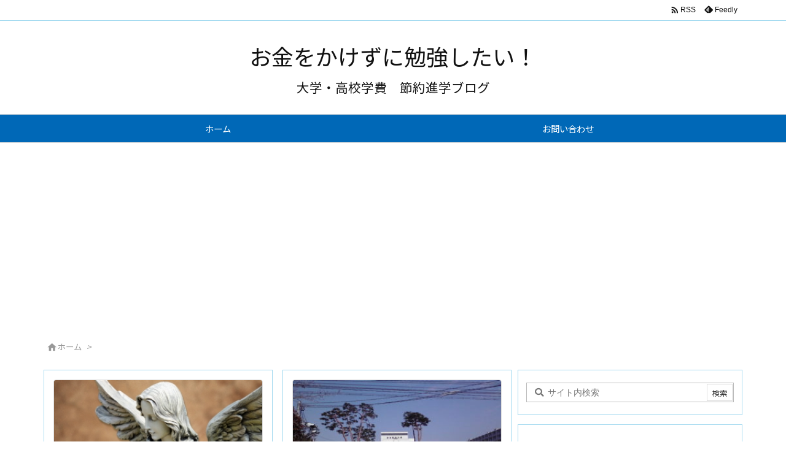

--- FILE ---
content_type: text/html; charset=utf-8
request_url: https://www.google.com/recaptcha/api2/aframe
body_size: 267
content:
<!DOCTYPE HTML><html><head><meta http-equiv="content-type" content="text/html; charset=UTF-8"></head><body><script nonce="N27GN1zkfvIRbB7mwxshtQ">/** Anti-fraud and anti-abuse applications only. See google.com/recaptcha */ try{var clients={'sodar':'https://pagead2.googlesyndication.com/pagead/sodar?'};window.addEventListener("message",function(a){try{if(a.source===window.parent){var b=JSON.parse(a.data);var c=clients[b['id']];if(c){var d=document.createElement('img');d.src=c+b['params']+'&rc='+(localStorage.getItem("rc::a")?sessionStorage.getItem("rc::b"):"");window.document.body.appendChild(d);sessionStorage.setItem("rc::e",parseInt(sessionStorage.getItem("rc::e")||0)+1);localStorage.setItem("rc::h",'1768881336511');}}}catch(b){}});window.parent.postMessage("_grecaptcha_ready", "*");}catch(b){}</script></body></html>